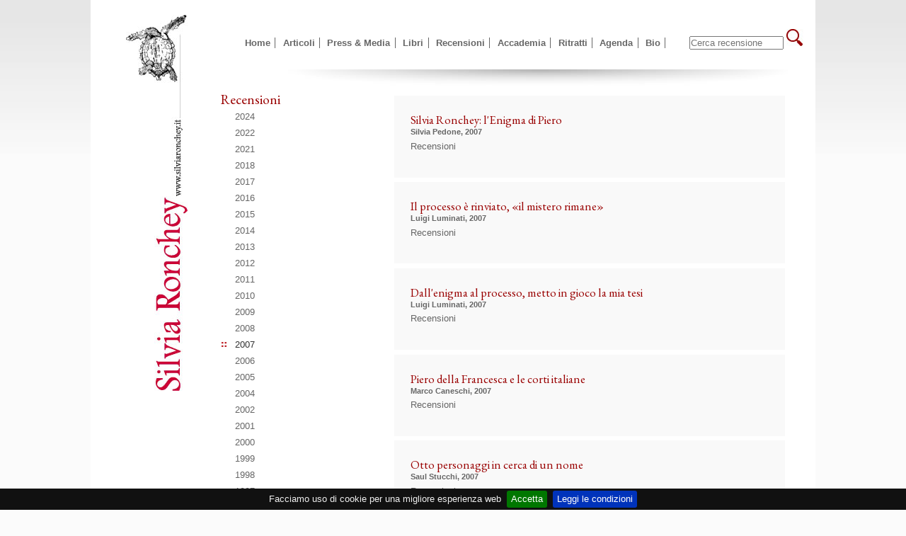

--- FILE ---
content_type: text/html; charset=UTF-8
request_url: http://silviaronchey.it/recensioni/2007/year/
body_size: 11899
content:

<!DOCTYPE html PUBLIC "-//W3C//DTD XHTML 1.0 Transitional//EN" "http://www.w3.org/TR/xhtml1/DTD/xhtml1-transitional.dtd">
<html xmlns="http://www.w3.org/1999/xhtml">
<head>
<meta http-equiv="Content-Type" content="text/html; charset=UTF-8" />

<title>Recensioni | Silvia Ronchey</title>
<meta name="detail" content="Recensioni e altri articoli sulle opere di Silvia Ronchey"/>
<meta name="keywords" content=""/>

<!--compatibilita' ie-->
<!--[if IE]>
<script src="http://html5shiv.googlecode.com/svn/trunk/html5.js"></script>
<![endif]-->


<link type="text/css" href="/jquery-ui-1-5/css/smoothness/jquery-ui-1.8.23.custom.css" rel="stylesheet" />
<script type="text/javascript" src="/jquery-ui-1-5/js/jquery-1.8.0.min.js"></script>
<script type="text/javascript" src="/jquery-ui-1-5/js/jquery-ui-1.8.23.custom.min.js"></script>
<link href="/css/style.css" rel="stylesheet" type="text/css" media="screen" />
<link href="/css/print.css" rel="stylesheet" type="text/css" media="print" />
<link href='http://fonts.googleapis.com/css?family=EB+Garamond' rel='stylesheet' type='text/css'>

<!--GoogleAnalytics-->
<!-- Global Site Tag (gtag.js) - Google Analytics -->
<script async src="https://www.googletagmanager.com/gtag/js?id=UA-24632567-1"></script>
<script>
  window.dataLayer = window.dataLayer || [];
  function gtag(){dataLayer.push(arguments);}
  gtag('js', new Date());

  gtag('config', 'UA-24632567-1');
    
    function gaEvent(a, b){
            
            gtag('event', a, {
              'event_label': b,
              'event_category': 'engagement'
                //              'non_interaction': true
            });
            
            console.log(a,b);

        };
    
    
    
</script>
    <!--LAW-->
<link rel="stylesheet" type="text/css" href="/css/jquery.cookiebar.css" />
<script type="text/javascript" src="/js/jquery.cookiebar.js"></script>
<!---END-->
    
    
    
<script type="text/javascript">
<!--
$(function(){
    
    $.cookieBar({
        message: "Facciamo uso di cookie per una migliore esperienza web",
        acceptButton: true,
        acceptText: 'Accetta',
        policyButton: true,
        policyText: 'Leggi le condizioni',
        policyURL: '/policy.php',
        autoEnable: false,
        expireDays: 365,
        renewOnVisit: false,
        forceShow: false,
        effect: 'slide',
        element: 'body',
        append: false,
        fixed: true,
        bottom: true,
        
    });
    
    
	$(".liMedia li").click(function(){
		$(this).children(".hide").toggle();
	})
		
})
-->
</script>



</head>
<body>

<div id="wrapper1" class="wrapper1 logo">
<div id="wrapper2" class="wrapper2">
<header>
  <h1 class="hide">Silvia Ronchey</h1>
  <span class="hide">Benvenuti nel mio sito personale</span>
</header>


<nav> 
  <ul id="menu">
  
	  <li><a href="http://silviaronchey.it/index.php" title="Vai alla pagina Home">Home</a></li>
	  <li><a href="http://silviaronchey.it/articoli" title="Vai alla pagina Articoli">Articoli</a></li>
	  <li><a href="http://silviaronchey.it/press_e_media" title="Vai alla pagina Press & Media">Press & Media</a></li>
	  <li><a href="http://silviaronchey.it/libri" title="Vai alla pagina Libri">Libri</a></li>
	  <li><a href="http://silviaronchey.it/recensioni" title="Vai alla pagina Recensioni">Recensioni</a></li>
	  <li><a href="http://silviaronchey.it/accademia/1/Curriculum-Accademico/" title="Vai alla pagina Accademia">Accademia</a></li>
	  <li><a href="http://silviaronchey.it/ritratti" title="Vai alla pagina Ritratti">Ritratti</a></li>
	  <li><a href="http://silviaronchey.it/agenda" title="Vai alla pagina Agenda">Agenda</a></li>
	  <li><a href="http://silviaronchey.it/info" title="Vai alla pagina Bio">Bio</a></li>
	<li><form method="post" action="http://silviaronchey.it/search.php" name="SERCH" class="formSearch">
        <input type="search" name="search" size="15" value="" placeholder="Cerca recensione" id="search" />
        <input type="hidden" name="from" value="7" />
        <input type="image" src="http://silviaronchey.it/img/l.jpg" alt="Trova nel sito" />
    </form></li>
  
	</ul>
</nav>

<div class="shadow"></div>

<nav id="submenu" class="submenu"> 
<h2>Recensioni</h2>
    <ul>
        		<li ><a href="http://silviaronchey.it/recensioni/2024/year/" title="2024">2024</a></li>
        		<li ><a href="http://silviaronchey.it/recensioni/2022/year/" title="2022">2022</a></li>
        		<li ><a href="http://silviaronchey.it/recensioni/2021/year/" title="2021">2021</a></li>
        		<li ><a href="http://silviaronchey.it/recensioni/2018/year/" title="2018">2018</a></li>
        		<li ><a href="http://silviaronchey.it/recensioni/2017/year/" title="2017">2017</a></li>
        		<li ><a href="http://silviaronchey.it/recensioni/2016/year/" title="2016">2016</a></li>
        		<li ><a href="http://silviaronchey.it/recensioni/2015/year/" title="2015">2015</a></li>
        		<li ><a href="http://silviaronchey.it/recensioni/2014/year/" title="2014">2014</a></li>
        		<li ><a href="http://silviaronchey.it/recensioni/2013/year/" title="2013">2013</a></li>
        		<li ><a href="http://silviaronchey.it/recensioni/2012/year/" title="2012">2012</a></li>
        		<li ><a href="http://silviaronchey.it/recensioni/2011/year/" title="2011">2011</a></li>
        		<li ><a href="http://silviaronchey.it/recensioni/2010/year/" title="2010">2010</a></li>
        		<li ><a href="http://silviaronchey.it/recensioni/2009/year/" title="2009">2009</a></li>
        		<li ><a href="http://silviaronchey.it/recensioni/2008/year/" title="2008">2008</a></li>
        		<li class="active" ><a href="http://silviaronchey.it/recensioni/2007/year/" title="2007">2007</a></li>
        		<li ><a href="http://silviaronchey.it/recensioni/2006/year/" title="2006">2006</a></li>
        		<li ><a href="http://silviaronchey.it/recensioni/2005/year/" title="2005">2005</a></li>
        		<li ><a href="http://silviaronchey.it/recensioni/2004/year/" title="2004">2004</a></li>
        		<li ><a href="http://silviaronchey.it/recensioni/2002/year/" title="2002">2002</a></li>
        		<li ><a href="http://silviaronchey.it/recensioni/2001/year/" title="2001">2001</a></li>
        		<li ><a href="http://silviaronchey.it/recensioni/2000/year/" title="2000">2000</a></li>
        		<li ><a href="http://silviaronchey.it/recensioni/1999/year/" title="1999">1999</a></li>
        		<li ><a href="http://silviaronchey.it/recensioni/1998/year/" title="1998">1998</a></li>
        		<li ><a href="http://silviaronchey.it/recensioni/1997/year/" title="1997">1997</a></li>
        		<li ><a href="http://silviaronchey.it/recensioni/1996/year/" title="1996">1996</a></li>
        		<li ><a href="http://silviaronchey.it/recensioni/1995/year/" title="1995">1995</a></li>
        		<li ><a href="http://silviaronchey.it/recensioni/1993/year/" title="1993">1993</a></li>
        		<li ><a href="http://silviaronchey.it/recensioni/1992/year/" title="1992">1992</a></li>
        		<li ><a href="http://silviaronchey.it/recensioni/1991/year/" title="1991">1991</a></li>
        		<li ><a href="http://silviaronchey.it/recensioni/1990/year/" title="1990">1990</a></li>
        		<li ><a href="http://silviaronchey.it/recensioni/1989/year/" title="1989">1989</a></li>
        		<li ><a href="http://silviaronchey.it/recensioni/1988/year/" title="1988">1988</a></li>
        		<li ><a href="http://silviaronchey.it/recensioni/1986/year/" title="1986">1986</a></li>
        		<li ><a href="http://silviaronchey.it/recensioni/1985/year/" title="1985">1985</a></li>
        		<li ><a href="http://silviaronchey.it/recensioni/1984/year/" title="1984">1984</a></li>
        		<li ><a href="http://silviaronchey.it/recensioni/1981/year/" title="1981">1981</a></li>
        		<li ><a href="http://silviaronchey.it/recensioni/1980/year/" title="1980">1980</a></li>
           </ul>
</nav>

<div class="content">

    
        
    	  
      
      <div class="s1A">
       <div class="articleStyle">
       <h3><a href="/recensioni/8/207/Silvia-Ronchey-lEnigma-di-Piero/" title="Dettagli della recensione">Silvia Ronchey: l'Enigma di Piero</a></h3>
       <h4>Silvia Pedone, 2007</h4>
      <p></p>
      <p>Recensioni</p>
      <!--p><a href="template_article_detail.php?id_categoria=&id=1980" title="Dettagli dell'artocolo">#id: 1980</a></p-->
      </div>
      </div>
		
	    
    	  
      
      <div class="s1A">
       <div class="articleStyle">
       <h3><a href="/recensioni/8/201/Il-processo-rinviato-il-mistero-rimane/" title="Dettagli della recensione">Il processo è rinviato, «il mistero rimane»</a></h3>
       <h4>Luigi Luminati, 2007</h4>
      <p></p>
      <p>Recensioni</p>
      <!--p><a href="template_article_detail.php?id_categoria=&id=1980" title="Dettagli dell'artocolo">#id: 1980</a></p-->
      </div>
      </div>
		
	    
    	  
      
      <div class="s1A">
       <div class="articleStyle">
       <h3><a href="/recensioni/8/200/Dallenigma-al-processo-metto-in-gioco-la-mia-tesi/" title="Dettagli della recensione">Dall'enigma al processo, metto in gioco la mia tesi</a></h3>
       <h4>Luigi Luminati, 2007</h4>
      <p></p>
      <p>Recensioni</p>
      <!--p><a href="template_article_detail.php?id_categoria=&id=1980" title="Dettagli dell'artocolo">#id: 1980</a></p-->
      </div>
      </div>
		
	    
    	  
      
      <div class="s1A">
       <div class="articleStyle">
       <h3><a href="/recensioni/8/199/Piero-della-Francesca-e-le-corti-italiane/" title="Dettagli della recensione">Piero della Francesca e le corti italiane</a></h3>
       <h4>Marco Caneschi, 2007</h4>
      <p></p>
      <p>Recensioni</p>
      <!--p><a href="template_article_detail.php?id_categoria=&id=1980" title="Dettagli dell'artocolo">#id: 1980</a></p-->
      </div>
      </div>
		
	    
    	  
      
      <div class="s1A">
       <div class="articleStyle">
       <h3><a href="/recensioni/8/198/Otto-personaggi-in-cerca-di-un-nome/" title="Dettagli della recensione">Otto personaggi in cerca di un nome</a></h3>
       <h4>Saul Stucchi, 2007</h4>
      <p></p>
      <p>Recensioni</p>
      <!--p><a href="template_article_detail.php?id_categoria=&id=1980" title="Dettagli dell'artocolo">#id: 1980</a></p-->
      </div>
      </div>
		
	    
    
    
    
    <!--PAGING--->
        <!----------->


    
  
	

</div>

</div>




<footer>
    <div class="padding1">
    <ul class="menu_footer">
                <li><a href="http://silviaronchey.it/index.php" title="Vai alla pagina Home">Home</a></li>
                <li><a href="http://silviaronchey.it/articoli" title="Vai alla pagina Articoli">Articoli</a></li>
                <li><a href="http://silviaronchey.it/press_e_media" title="Vai alla pagina Press & Media">Press & Media</a></li>
                <li><a href="http://silviaronchey.it/libri" title="Vai alla pagina Libri">Libri</a></li>
                <li><a href="http://silviaronchey.it/recensioni" title="Vai alla pagina Recensioni">Recensioni</a></li>
                <li><a href="http://silviaronchey.it/accademia/1/Curriculum-Accademico/" title="Vai alla pagina Accademia">Accademia</a></li>
                <li><a href="http://silviaronchey.it/ritratti" title="Vai alla pagina Ritratti">Ritratti</a></li>
                <li><a href="http://silviaronchey.it/agenda" title="Vai alla pagina Agenda">Agenda</a></li>
                <li><a href="http://silviaronchey.it/info" title="Vai alla pagina Bio">Bio</a></li>
              </ul>
    <br /><br />
    
<!--a href="https://silviaronchey.com/">ITALIANO</a> | <a href="https://en.silviaronchey.com/">ENGLISH</a--> &copy; 2026 Silvia Ronchey, riproduzione vietata. <br><br><a href="https://www.facebook.com/silvia.ronchey" target="_blank"><img src="/img/facebook.png" width="67" height="20" alt="Facebbok" /></a>    
    </div>
  </footer>
</div>


</body>
</html>




--- FILE ---
content_type: text/css
request_url: http://silviaronchey.it/css/print.css
body_size: 139
content:
@charset "UTF-8";
/* CSS Document */

header, nav, .shadow, #submenu, form, .oltreMedia, #fb-root, .fb-like, .menu_footer{ display:none;  }